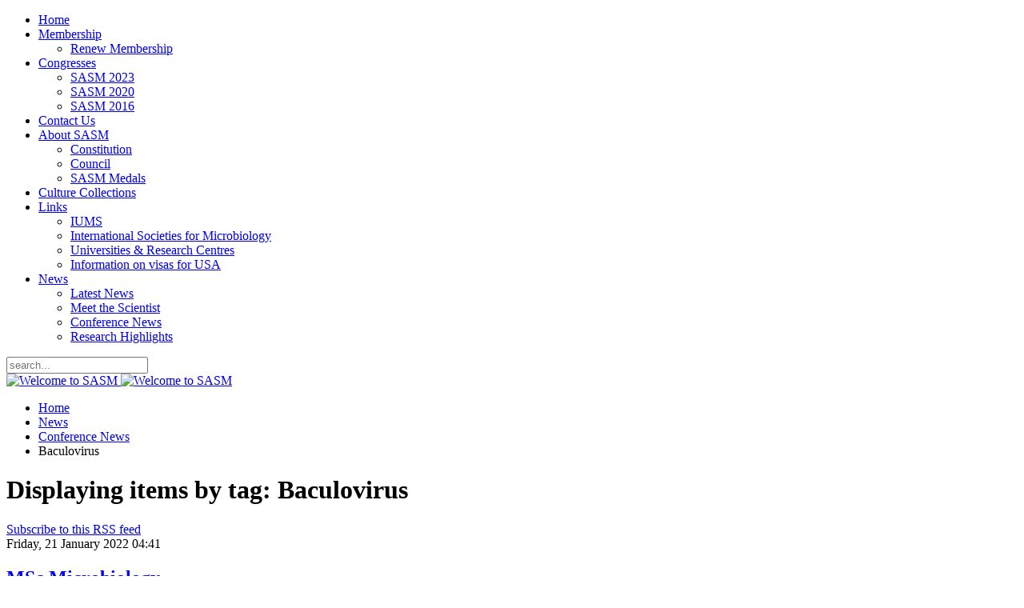

--- FILE ---
content_type: text/html; charset=utf-8
request_url: https://sasm.org.za/news/conference-news/itemlist/tag/Baculovirus.html
body_size: 5003
content:
<!DOCTYPE HTML>
<html prefix="og: http://ogp.me/ns#" lang="en-gb" dir="ltr"  data-config='{"twitter":0,"plusone":0,"facebook":0,"style":"dove"}'>

<head>
<meta charset="utf-8">
<meta http-equiv="X-UA-Compatible" content="IE=edge">
<meta name="viewport" content="width=device-width, initial-scale=1">
<base href="https://sasm.org.za/news/conference-news/itemlist/tag/Baculovirus.html" />
	<meta name="keywords" content="Baculovirus" />
	<meta property="og:url" content="https://sasm.org.za/news/conference-news/itemlist/tag/Baculovirus.html" />
	<meta property="og:type" content="website" />
	<meta property="og:title" content="Baculovirus" />
	<meta property="og:description" content="You are viewing content tagged with 'Baculovirus'" />
	<meta name="twitter:card" content="summary" />
	<meta name="twitter:title" content="Baculovirus" />
	<meta name="twitter:description" content="You are viewing content tagged with 'Baculovirus'" />
	<meta name="description" content="You are viewing content tagged with 'Baculovirus'" />
	<meta name="generator" content="Joomla! - Open Source Content Management" />
	<title>Baculovirus</title>
	<link href="/news/conference-news/itemlist/tag/Baculovirus.html" rel="canonical" />
	<link href="/news/conference-news/itemlist/tag/Baculovirus.html?format=feed" rel="alternate" type="application/rss+xml" title="Baculovirus | Feed" />
	<link href="/news/conference-news/itemlist/tag/Baculovirus.html?format=feed&type=rss" rel="alternate" type="application/rss+xml" title="Baculovirus | RSS 2.0" />
	<link href="/news/conference-news/itemlist/tag/Baculovirus.html?format=feed&type=atom" rel="alternate" type="application/atom+xml" title="Baculovirus | Atom 1.0" />
	<link href="https://sasm.org.za/component/search/?Itemid=273&amp;task=tag&amp;tag=Baculovirus&amp;format=opensearch" rel="search" title="Search SASM" type="application/opensearchdescription+xml" />
	<link href="/templates/yoo_vida/favicon.ico" rel="shortcut icon" type="image/vnd.microsoft.icon" />
	<link href="https://cdnjs.cloudflare.com/ajax/libs/simple-line-icons/2.4.1/css/simple-line-icons.min.css" rel="stylesheet" type="text/css" />
	<link href="/components/com_k2/css/k2.css?v=2.11.20240212" rel="stylesheet" type="text/css" />
	<link href="/media/com_jce/site/css/content.min.css?badb4208be409b1335b815dde676300e" rel="stylesheet" type="text/css" />
	<script type="application/json" class="joomla-script-options new">{"csrf.token":"b7c7583282b722eb7507f0880c1ad7ee","system.paths":{"root":"","base":""},"system.keepalive":{"interval":840000,"uri":"\/component\/ajax\/?format=json"}}</script>
	<script src="/media/jui/js/jquery.min.js?8ab67acf07d9d1fca6472bcc99b36459" type="text/javascript"></script>
	<script src="/media/jui/js/jquery-noconflict.js?8ab67acf07d9d1fca6472bcc99b36459" type="text/javascript"></script>
	<script src="/media/jui/js/jquery-migrate.min.js?8ab67acf07d9d1fca6472bcc99b36459" type="text/javascript"></script>
	<script src="/media/k2/assets/js/k2.frontend.js?v=2.11.20240212&sitepath=/" type="text/javascript"></script>
	<script src="/media/jui/js/bootstrap.min.js?8ab67acf07d9d1fca6472bcc99b36459" type="text/javascript"></script>
	<script src="/media/system/js/core.js?8ab67acf07d9d1fca6472bcc99b36459" type="text/javascript"></script>
	<!--[if lt IE 9]><script src="/media/system/js/polyfill.event.js?8ab67acf07d9d1fca6472bcc99b36459" type="text/javascript"></script><![endif]-->
	<script src="/media/system/js/keepalive.js?8ab67acf07d9d1fca6472bcc99b36459" type="text/javascript"></script>
	<script src="/media/widgetkit/uikit2-68026d1d.js" type="text/javascript"></script>
	<script src="/media/widgetkit/wk-scripts-eb5b8497.js" type="text/javascript"></script>
	<script type="text/javascript">
jQuery(function($){ initTooltips(); $("body").on("subform-row-add", initTooltips); function initTooltips (event, container) { container = container || document;$(container).find(".hasTooltip").tooltip({"html": true,"container": "body"});} });
	</script>
	<link rel="shortcut icon" href="/favicon.ico" type="image/x-icon" />
  <link rel="apple-touch-icon" href="/apple-touch-icon.png" />
  <link rel="apple-touch-icon" sizes="57x57" href="/apple-touch-icon-57x57.png" />
  <link rel="apple-touch-icon" sizes="72x72" href="/apple-touch-icon-72x72.png" />
  <link rel="apple-touch-icon" sizes="76x76" href="/apple-touch-icon-76x76.png" />
  <link rel="apple-touch-icon" sizes="114x114" href="/apple-touch-icon-114x114.png" />
  <link rel="apple-touch-icon" sizes="120x120" href="/apple-touch-icon-120x120.png" />
  <link rel="apple-touch-icon" sizes="144x144" href="/apple-touch-icon-144x144.png" />
  <link rel="apple-touch-icon" sizes="152x152" href="/apple-touch-icon-152x152.png" />
  <link rel="apple-touch-icon" sizes="180x180" href="/apple-touch-icon-180x180.png" />

<link rel="apple-touch-icon-precomposed" href="/templates/yoo_vida/apple_touch_icon.png">
<link rel="stylesheet" href="/templates/yoo_vida/styles/dove/css/bootstrap.css">
<link rel="stylesheet" href="/templates/yoo_vida/styles/dove/css/theme.css">
<link rel="stylesheet" href="/templates/yoo_vida/css/custom.css">
<script src="/templates/yoo_vida/warp/vendor/uikit/js/uikit.js"></script>
<script src="/templates/yoo_vida/warp/vendor/uikit/js/components/autocomplete.js"></script>
<script src="/templates/yoo_vida/warp/vendor/uikit/js/components/search.js"></script>
<script src="/templates/yoo_vida/warp/vendor/uikit/js/components/tooltip.js"></script>
<script src="/templates/yoo_vida/warp/js/social.js"></script>
<script src="/templates/yoo_vida/js/theme.js"></script>
</head>

<body class="tm-sidebar-a-right tm-sidebars-1 tm-noblog">

	
		<nav class="tm-navbar-full">
		<div class="uk-container uk-container-center">
			<div class="uk-navbar">

				
								<div class="uk-visible-large">
					<ul class="uk-navbar-nav uk-hidden-small">
<li><a href="/">Home</a></li><li class="uk-parent" data-uk-dropdown="{'preventflip':'y'}" aria-haspopup="true" aria-expanded="false"><a href="/membership.html">Membership</a><div class="uk-dropdown uk-dropdown-navbar uk-dropdown-width-1"><div class="uk-grid uk-dropdown-grid"><div class="uk-width-1-1"><ul class="uk-nav uk-nav-navbar"><li><a href="/membership/membership-status.html">Renew Membership</a></li></ul></div></div></div></li><li class="uk-parent" data-uk-dropdown="{'preventflip':'y'}" aria-haspopup="true" aria-expanded="false"><a href="#">Congresses</a>
<div class="uk-dropdown uk-dropdown-navbar uk-dropdown-width-1"><div class="uk-grid uk-dropdown-grid"><div class="uk-width-1-1"><ul class="uk-nav uk-nav-navbar"><li><a href="https://sasm2023.carlamani.com/" target="_blank" rel="noopener noreferrer">SASM 2023</a></li><li><a href="https://www.sasm2020.co.za/" target="_blank" rel="noopener noreferrer">SASM 2020</a></li><li><a href="http://www.dut.ac.za/sasm/" target="_blank" rel="noopener noreferrer">SASM 2016</a></li></ul></div></div></div></li><li><a href="/contact-us.html">Contact Us</a></li><li class="uk-parent" data-uk-dropdown="{'preventflip':'y'}" aria-haspopup="true" aria-expanded="false"><a href="/about-sasm.html">About SASM</a><div class="uk-dropdown uk-dropdown-navbar uk-dropdown-width-1"><div class="uk-grid uk-dropdown-grid"><div class="uk-width-1-1"><ul class="uk-nav uk-nav-navbar"><li><a href="/about-sasm/constitution.html">Constitution</a></li><li><a href="/about-sasm/council.html">Council</a></li><li><a href="/about-sasm/sasm-medals.html">SASM Medals</a></li></ul></div></div></div></li><li><a href="/culture-collections.html">Culture Collections</a></li><li class="uk-parent" data-uk-dropdown="{'preventflip':'y'}" aria-haspopup="true" aria-expanded="false"><a href="/links.html">Links</a><div class="uk-dropdown uk-dropdown-navbar uk-dropdown-width-1"><div class="uk-grid uk-dropdown-grid"><div class="uk-width-1-1"><ul class="uk-nav uk-nav-navbar"><li><a href="https://www.iums.org/" target="_blank" rel="noopener noreferrer">IUMS</a></li><li><a href="/links/international-societies-for-microbiology.html">International Societies for Microbiology</a></li><li><a href="/links/international-societies-for-microbiology-3.html">Universities &amp; Research Centres</a></li><li><a href="/links/international-societies-for-microbiology-2.html">Information on visas for USA</a></li></ul></div></div></div></li><li class="uk-parent uk-active" data-uk-dropdown="{'preventflip':'y'}" aria-haspopup="true" aria-expanded="false"><a href="/news.html">News</a><div class="uk-dropdown uk-dropdown-navbar uk-dropdown-width-1"><div class="uk-grid uk-dropdown-grid"><div class="uk-width-1-1"><ul class="uk-nav uk-nav-navbar"><li><a href="/news/latest-news.html">Latest News</a></li><li><a href="/news/meet-the-scientist.html">Meet the Scientist</a></li><li class="uk-active"><a href="/news/conference-news.html">Conference News</a></li><li><a href="/news/research-highlights.html">Research Highlights</a></li></ul></div></div></div></li></ul>				</div>
				
								<div class="uk-navbar-flip">
					<div class="uk-navbar-content uk-visible-large">
<form id="search-89-6938d0806d216" class="uk-search" action="/news/conference-news.html" method="post" data-uk-search="{'source': '/component/search/?tmpl=raw&amp;type=json&amp;ordering=&amp;searchphrase=all', 'param': 'searchword', 'msgResultsHeader': 'Search Results', 'msgMoreResults': 'More Results', 'msgNoResults': 'No results found', flipDropdown: 1}">
	<input class="uk-search-field" type="text" name="searchword" placeholder="search...">
	<input type="hidden" name="task"   value="search">
	<input type="hidden" name="option" value="com_search">
	<input type="hidden" name="Itemid" value="273">
</form>
</div>
				</div>
				
								<div class="uk-hidden-large">
					<a href="#offcanvas" class="uk-navbar-toggle" data-uk-offcanvas></a>
				</div>
				
								<div class="uk-navbar-content uk-navbar-center uk-hidden-large"><a class="tm-logo-small" href="https://sasm.org.za">
	<img class="uk-hidden-medium" src="/images/stories/SASM-Mobile.png" alt="Welcome to SASM" style="max-height: 55%;" title="South African Society for Microbiology" />
<img class="uk-hidden-small" style="max-height: 50px;" src="/images/stories/SASM-Mobile.png" alt="Welcome to SASM" title="South African Society for Microbiology" /></a></div>
				
			</div>
		</div>
	</nav>
	
	
	<div class="uk-container uk-container-center">
		<div class="tm-container">	

			<div class="tm-block tm-middle uk-grid uk-grid-divider" data-uk-grid-match data-uk-grid-margin>

				<div class="tm-main uk-width-medium-4-5  ">

					
					
					
										<main class="tm-content">

												<ul class="uk-breadcrumb"><li><a href="/">Home</a></li><li><a href="/news/latest.html">News</a></li><li><a href="/news/conference-news.html">Conference News</a></li><li class="uk-active"><span>Baculovirus</span></li></ul>
						
						<div id="system-message-container">
</div>
<!-- Start K2 Tag Layout -->
<div id="k2Container" class="tagView">
    
        <!-- Title for tag listings -->
    <h1>Displaying items by tag: Baculovirus</h1>
    
    
        <!-- RSS feed icon -->
    <div class="k2FeedIcon">
        <a href="/news/conference-news/itemlist/tag/Baculovirus.html?format=feed" title="Subscribe to this RSS feed">
            <span>Subscribe to this RSS feed</span>
        </a>
        <div class="clr"></div>
    </div>
    
        <div class="tagItemList">
                <!-- Start K2 Item Layout -->
        <div class="tagItemView">
            <div class="tagItemHeader">
                                <!-- Date created -->
                <span class="tagItemDateCreated">
                    Friday, 21 January 2022 04:41                </span>
                
                                <!-- Item title -->
                <h2 class="tagItemTitle">
                                        <a href="/news/conference-news/item/301-msc-microbiology.html">MSc Microbiology</a>
                                    </h2>
                            </div>

            <div class="tagItemBody">
                
                                <!-- Item introtext -->
                <div class="tagItemIntroText">
                    <p><img src="/images/Logos/Rhodes_University.png" alt="Rhodes University" width="640" height="395" style="display: block; margin: 1px auto;" /></p>
<p style="text-align: center;"><span style="font-size: 18pt;"><strong><span style="color: #000000;">Citrus Research International</span></strong></span></p>
<p style="text-align: center;"><span style="color: #ff0000; font-size: 18pt;"><strong>Deadline: 28 February 2022</strong></span></p>
                </div>
                
                <div class="clr"></div>
            </div>

            <div class="clr"></div>

            
                        <!-- Item category name -->
            <div class="tagItemCategory">
                <span>Published in</span>
                <a href="/news/conference-news/itemlist/category/6-as-soon-as-possible.html">As soon as possible</a>
            </div>
            
                        <!-- Item tags -->
            <div class="tagItemTagsBlock">
                <span>Tagged under</span>
                <ul class="tagItemTags">
                                        <li><a href="/news/conference-news/itemlist/tag/MSc.html">MSc</a></li>
                                        <li><a href="/news/conference-news/itemlist/tag/Microbiology.html">Microbiology</a></li>
                                        <li><a href="/news/conference-news/itemlist/tag/CRI.html">CRI</a></li>
                                        <li><a href="/news/conference-news/itemlist/tag/Rhodes%20University.html">Rhodes University</a></li>
                                        <li><a href="/news/conference-news/itemlist/tag/Baculovirus.html">Baculovirus</a></li>
                                        <li><a href="/news/conference-news/itemlist/tag/Biopesticides.html">Biopesticides</a></li>
                                        <li><a href="/news/conference-news/itemlist/tag/Thaumatotibia%20leucotreta.html">Thaumatotibia leucotreta</a></li>
                                    </ul>
                <div class="clr"></div>
            </div>
            
                        <!-- Item "read more..." link -->
            <div class="tagItemReadMore">
                <a class="k2ReadMore" href="/news/conference-news/item/301-msc-microbiology.html">
                    Read more...                </a>
            </div>
            
            <div class="clr"></div>
        </div>
        <!-- End K2 Item Layout -->
                <!-- Start K2 Item Layout -->
        <div class="tagItemView">
            <div class="tagItemHeader">
                                <!-- Date created -->
                <span class="tagItemDateCreated">
                    Friday, 21 January 2022 04:23                </span>
                
                                <!-- Item title -->
                <h2 class="tagItemTitle">
                                        <a href="/news/conference-news/item/300-msc-entomology.html">MSc Entomology</a>
                                    </h2>
                            </div>

            <div class="tagItemBody">
                
                                <!-- Item introtext -->
                <div class="tagItemIntroText">
                    <p><img src="/images/Logos/Rhodes_University.png" alt="Rhodes University" width="640" height="395" style="display: block; margin: 1px auto;" /></p>
<p style="text-align: center;">&nbsp;<span style="font-size: 18pt;"><strong><span style="color: #000000;">Citrus Research International</span></strong></span></p>
<p style="text-align: center;"><span style="color: #ff0000; font-size: 18pt;"><strong>Deadline: 28 February 2022</strong></span></p>
                </div>
                
                <div class="clr"></div>
            </div>

            <div class="clr"></div>

            
                        <!-- Item category name -->
            <div class="tagItemCategory">
                <span>Published in</span>
                <a href="/news/conference-news/itemlist/category/6-as-soon-as-possible.html">As soon as possible</a>
            </div>
            
                        <!-- Item tags -->
            <div class="tagItemTagsBlock">
                <span>Tagged under</span>
                <ul class="tagItemTags">
                                        <li><a href="/news/conference-news/itemlist/tag/Rhodes%20University.html">Rhodes University</a></li>
                                        <li><a href="/news/conference-news/itemlist/tag/MSc.html">MSc</a></li>
                                        <li><a href="/news/conference-news/itemlist/tag/Entomology.html">Entomology</a></li>
                                        <li><a href="/news/conference-news/itemlist/tag/Baculovirus.html">Baculovirus</a></li>
                                    </ul>
                <div class="clr"></div>
            </div>
            
                        <!-- Item "read more..." link -->
            <div class="tagItemReadMore">
                <a class="k2ReadMore" href="/news/conference-news/item/300-msc-entomology.html">
                    Read more...                </a>
            </div>
            
            <div class="clr"></div>
        </div>
        <!-- End K2 Item Layout -->
                <!-- Start K2 Item Layout -->
        <div class="tagItemView">
            <div class="tagItemHeader">
                                <!-- Date created -->
                <span class="tagItemDateCreated">
                    Monday, 10 August 2015 01:00                </span>
                
                                <!-- Item title -->
                <h2 class="tagItemTitle">
                                        <a href="/news/research-highlights/item/130-genetic-and-biological-characterisation-of-novel-baculovirus-isolates-for-the-control-of-crop-pests-in-south-africa.html">Genetic and Biological Characterisation of Novel Baculovirus Isolates for the Control of Crop Pests in South Africa</a>
                                    </h2>
                            </div>

            <div class="tagItemBody">
                
                                <!-- Item introtext -->
                <div class="tagItemIntroText">
                    <p><img src="/images/blog/Knox article/Figure-1.png" border="0" alt="Figure 1" title="Figure 1" width="250" height="250" style="margin: 10px; float: right; border: 0px;" /><span style="font-size: small;">Lepidopteran insects such as the false codling moth, <em>Thaumatotibia leucotreta</em> (Meyrick), the African bollworm, <em>Helicoverpa armigera</em> (Hübner), the codling moth (<em>Cydia pomonella</em>, L.), the potato tuber moth (<em>Phthorimaea operculella</em> (Zeller) and the diamondback moth, <em>Plutella xylostella</em> (L.) (<strong>Figure 1</strong>) are serious crop pests in South Africa, with considerable economic impact on various agricultural crops.</span></p>
                </div>
                
                <div class="clr"></div>
            </div>

            <div class="clr"></div>

            
                        <!-- Item category name -->
            <div class="tagItemCategory">
                <span>Published in</span>
                <a href="/news/research-highlights.html">Research Highlights</a>
            </div>
            
                        <!-- Item tags -->
            <div class="tagItemTagsBlock">
                <span>Tagged under</span>
                <ul class="tagItemTags">
                                        <li><a href="/news/conference-news/itemlist/tag/Baculovirus.html">Baculovirus</a></li>
                                        <li><a href="/news/conference-news/itemlist/tag/Biocontrol.html">Biocontrol</a></li>
                                        <li><a href="/news/conference-news/itemlist/tag/Lepidopteran%20insects.html">Lepidopteran insects</a></li>
                                        <li><a href="/news/conference-news/itemlist/tag/Biopesticides.html">Biopesticides</a></li>
                                    </ul>
                <div class="clr"></div>
            </div>
            
                        <!-- Item "read more..." link -->
            <div class="tagItemReadMore">
                <a class="k2ReadMore" href="/news/research-highlights/item/130-genetic-and-biological-characterisation-of-novel-baculovirus-isolates-for-the-control-of-crop-pests-in-south-africa.html">
                    Read more...                </a>
            </div>
            
            <div class="clr"></div>
        </div>
        <!-- End K2 Item Layout -->
            </div>

    <!-- Pagination -->
        </div>
<!-- End K2 Tag Layout -->

<!-- JoomlaWorks "K2" (v2.11.20240212) | Learn more about K2 at https://getk2.org -->
					</main>
					
					
					
					
										<footer class="tm-footer uk-hidden-small">

												<a class="tm-totop-scroller" data-uk-smooth-scroll href="#"></a>
						
						
					</footer>
					
				</div>

	            	            	            	            	            <aside class="tm-sidebar-a uk-width-medium-1-5  "><div class="uk-panel uk-hidden-medium uk-hidden-small">
	<p><img src="/images/stories/SASM-V216.jpg" alt="SASM V216" width="216" height="251" style="margin: 10px 5px 5px;" title="South African Society for Microbiology" /></p></div>
<div class="uk-panel uk-panel-box"><h3 class="uk-panel-title">Login Form</h3>
<form class="uk-form" action="/news/conference-news.html" method="post">

	
	<div class="uk-form-row">
		<input class="uk-width-1-1" type="text" name="username" size="18" placeholder="Username">
	</div>

	<div class="uk-form-row">
		<input class="uk-width-1-1" type="password" name="password" size="18" placeholder="Password">
	</div>

	
		<div class="uk-form-row">
				<label for="modlgn-remember-1900249336">Remember Me</label>
		<input id="modlgn-remember-1900249336" type="checkbox" name="remember" value="yes" checked>
	</div>
		
	<div class="uk-form-row">
		<button class="uk-button uk-button-primary" value="Log in" name="Submit" type="submit">Log in</button>
	</div>

	<ul class="uk-list uk-margin-bottom-remove">
		<li><a href="/component/users/?view=reset&amp;Itemid=221">Forgot your password?</a></li>
		<li><a href="/component/users/?view=remind&amp;Itemid=221">Forgot your username?</a></li>
						<li><a href="/component/users/?view=registration&amp;Itemid=221">Create an account</a></li>
			</ul>
	
		
	<input type="hidden" name="option" value="com_users">
	<input type="hidden" name="task" value="user.login">
	<input type="hidden" name="return" value="aHR0cHM6Ly9zYXNtLm9yZy56YS9uZXdzL2NvbmZlcmVuY2UtbmV3cy9pdGVtbGlzdC90YWcvQmFjdWxvdmlydXMuaHRtbA==">
	<input type="hidden" name="b7c7583282b722eb7507f0880c1ad7ee" value="1" /></form>
</div>
<div class="uk-panel uk-panel-box _menu"><h3 class="uk-panel-title">Partners & Sponsors</h3><div class="bannergroup_menu">


</div>
</div>
<div class="uk-panel uk-panel-box">
	<div class="uk-grid uk-grid-small">
    <div class="uk-width-medium-1-3">
        <a href="https://www.facebook.com/SASocietyforMicrobiology/" target="_blank" rel="publisher noopener noreferrer"><img style="display: block; margin-left: auto; margin-right: auto;" src="/images/stories/1279194965_Facebook.png" border="0" /></a>
    </div>
    <div class="uk-width-medium-2-3">
        <a href="https://www.facebook.com/SASocietyforMicrobiology/" target="_blank" rel="publisher noopener noreferrer"><h6>Find Us on Facebook</h6></a>
    </div>
    <div class="uk-width-medium-1-3">
        <a href="http://twitter.com/SASMNews" target="_blank" rel="noopener noreferrer"><img style="display: block; margin-left: auto; margin-right: auto;" src="/images/stories/1284457154_twitter_46.png" border="0" /></a>
    </div>
    <div class="uk-width-medium-2-3">
        <a href="http://twitter.com/SASMNews" target="_blank" rel="noopener noreferrer"><h6>Follow Us on Twitter</h6></a>
    </div>
</div></div></aside>
	            	            
			</div>
						
		</div>
	</div>

		<footer class="tm-footer tm-footer-small uk-visible-small">

				<a class="tm-totop-scroller" data-uk-smooth-scroll href="#"></a>
		
		
	</footer>
	
	
		<div id="offcanvas" class="uk-offcanvas">
		<div class="uk-offcanvas-bar"><ul class="uk-nav uk-nav-offcanvas">
<li><a href="/">Home</a></li><li class="uk-parent"><a href="/membership.html">Membership</a><ul class="uk-nav-sub"><li><a href="/membership/membership-status.html">Renew Membership</a></li></ul></li><li class="uk-parent uk-nav-header">Congresses
<ul class="uk-nav-sub"><li><a href="https://sasm2023.carlamani.com/" target="_blank" rel="noopener noreferrer">SASM 2023</a></li><li><a href="https://www.sasm2020.co.za/" target="_blank" rel="noopener noreferrer">SASM 2020</a></li><li><a href="http://www.dut.ac.za/sasm/" target="_blank" rel="noopener noreferrer">SASM 2016</a></li></ul></li><li><a href="/contact-us.html">Contact Us</a></li><li class="uk-parent"><a href="/about-sasm.html">About SASM</a><ul class="uk-nav-sub"><li><a href="/about-sasm/constitution.html">Constitution</a></li><li><a href="/about-sasm/council.html">Council</a></li><li><a href="/about-sasm/sasm-medals.html">SASM Medals</a></li></ul></li><li><a href="/culture-collections.html">Culture Collections</a></li><li class="uk-parent"><a href="/links.html">Links</a><ul class="uk-nav-sub"><li><a href="https://www.iums.org/" target="_blank" rel="noopener noreferrer">IUMS</a></li><li><a href="/links/international-societies-for-microbiology.html">International Societies for Microbiology</a></li><li><a href="/links/international-societies-for-microbiology-3.html">Universities &amp; Research Centres</a></li><li><a href="/links/international-societies-for-microbiology-2.html">Information on visas for USA</a></li></ul></li><li class="uk-parent uk-active"><a href="/news.html">News</a><ul class="uk-nav-sub"><li><a href="/news/latest-news.html">Latest News</a></li><li><a href="/news/meet-the-scientist.html">Meet the Scientist</a></li><li class="uk-active"><a href="/news/conference-news.html">Conference News</a></li><li><a href="/news/research-highlights.html">Research Highlights</a></li></ul></li></ul></div>
	</div>
	
</body>
</html>